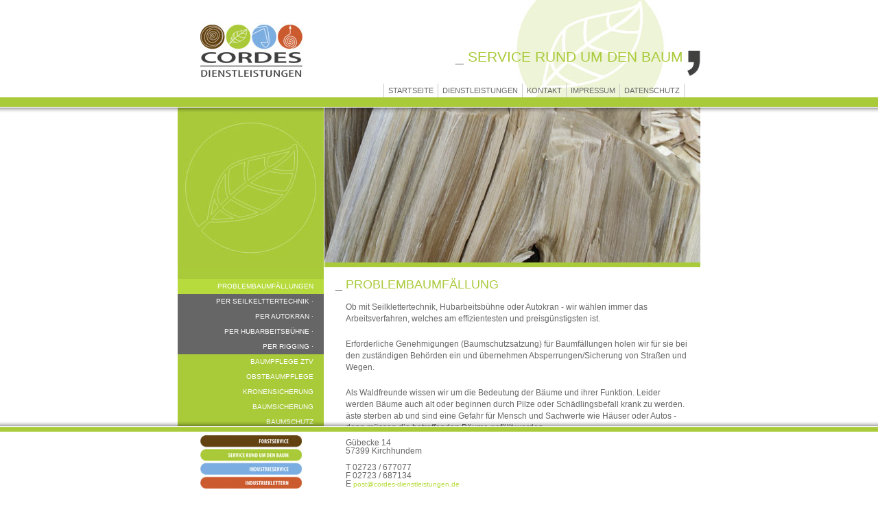

--- FILE ---
content_type: text/html; charset=UTF-8
request_url: https://www.cordes-dienstleistungen.de/index-baum_problembaumfaellung.htm
body_size: 2554
content:
<!DOCTYPE HTML PUBLIC "-//W3C//DTD HTML 4.01//EN" "http://www.w3.org/TR/html4/strict.dtd">
<html>
<head>
    <title>Baumfällungen / Problembaumfällungen / Forstarbeiten / Cordes in Kirchhundem - Lennestadt - Schmallenberg - Olpe - Sauerland</title>
    <meta http-equiv="content-type" content="text/html; charset=utf-8">
    <meta name="keywords" content="Baumfällungen, Problembaumfällungen, Seilklettertechnik, Forstservice, Industrieklettern, Service rund um den Baum, Baum, Gartenpflege, Landschaftspflege, Baumschnitt, Obstbaumschnitt, Baum rückschnitt, baum fällen, Klettertechnik, Kirchhundem, Lennestadt, Olpe, Sauerland, schmallenberg, Kronensicherung, Kronenschnitt, Problembaum, Garten, Forst, Brennholz, Baum häckseln, Häcksel&ouml;arbeiten, Altholz, Cordes, Georg Cordes, Cordes Problembaumfällungen" />
    <meta name="title" content="Problembaumfällungen, Baumrückschnitt, Baumpflege vom Fachmann - Georg Cordes in Kirchhundem / Lennestadt / Olpe / Scchmallenberg / Sauerland" />
    <meta name="Audience" content="all" />
    <meta name="revisit-after" content="1 month" />
    <meta name="content-language" content="de, at, ch, deutsch, german" />
    <meta name="robots" content="ALL" >
    <meta name="publisher" content="Georg Cordes" />
    <meta name="owner" content="Georg Cordes"" />
    <meta name="creator" content="gerbe-marketing" />
    
    <link rel="stylesheet" type="text/css" href="styles/cordes-global.css">
    <link rel="stylesheet" type="text/css" href="styles/cordes-baum.css">
</head>

<body>
<a name="oben"></a>

<div id="centered">

  <div id="logo">
    <img src="shared/cordes-logo.jpg" alt="Logo der Firma Cordes Dienstleitungen - Forstservice, Service rund um den Baum, Industrieservice, Industrieklettern" title="Logo der Firma Cordes Dienstleitungen - Forstservice, Service rund um den Baum, Industrieservice, Industrieklettern">
  </div>
  
  <div id="top-right">
    <p class="globalhead">
      <h1><span class="vorzeichen-top">_ </span>Service rund um den Baum<span class="anfuehrungszeichen"> <img src="shared/cordes-anfuehrungszeichen.jpg" alt="" title=""></span></h1>
    </p>
      
    <ul class="mainnavi">
  <li class="li-first"><a href="index.htm" title="" hreflan="de" id="startseite">Startseite</a></li>
  <li><a href="dienstleistungen.htm" title="" hreflan="de" id="dienstleistungen">Dienstleistungen</a></li>
  <li><a href="kontakt.htm" title="" hreflan="de" id="kontakt">Kontakt</a></li>
  <li><a href="impressum.htm" title="" hreflan="de" id="impressum">Impressum</a></li>
  <li class="li-last"><a href="datenschutz.htm" title="" hreflan="de" id="datenschutz">Datenschutz</a></li>
</ul>    
  </div>
  
  <div id="navigation">
    <img src="shared/cordes-left-baum.jpg" alt="" title="">
    <ul>
<li class="active"><a href="index-baum_problembaumfaellung.htm" hreflang="de" id="problembaumfaellung" title="Zum Men&uuml;punkt Problembaumf&auml;llungen"> Problembaumf&auml;llungen</a></li>
<li class="sublink"><a href="index-baum_problembaumfaellung_skt.htm" hreflang="de" title="Zum Men&uuml;punkt per Seilkelttertechnik" id="skt">per Seilkelttertechnik &middot;  </a></li>
<li class="sublink"><a href="index-baum_problembaumfaellung_autokran.htm" hreflang="de" title="Zum Men&uuml;punkt per Autokran" id="autokran">per Autokran &middot;  </a></li>
<li class="sublink"><a href="index-baum_problembaumfaellung_arbeitsbuehne.htm" hreflang="de" title="Zum Men&uuml;punkt per Hubarbeitsb&uuml;hne" id="arbeitsbuehne">per Hubarbeitsb&uuml;hne &middot;  </a></li>
<li class="sublink"><a href="index-baum_problembaumfaellung_rigging-1.htm" hreflang="de" title="Zum Men&uuml;punkt per Rigging" id="rigging-1">per Rigging &middot;  </a></li>
<li class="link"><a href="index-baum_baumpflege.htm" hreflang="de" id="baumpflege" title="Zum Men&uuml;punkt Baumpflege ZTV"> Baumpflege ZTV</a></li>
<li class="link"><a href="index-baum_obstbaumpflege.htm" hreflang="de" id="obstbaumpflege" title="Zum Men&uuml;punkt Obstbaumpflege"> Obstbaumpflege</a></li>
<li class="link"><a href="index-baum_kronensicherung.htm" hreflang="de" id="kronensicherung" title="Zum Men&uuml;punkt Kronensicherung"> Kronensicherung</a></li>
<li class="link"><a href="index-baum_baumsicherung.htm" hreflang="de" id="baumsicherung" title="Zum Men&uuml;punkt Baumsicherung"> Baumsicherung</a></li>
<li class="link"><a href="index-baum_baumschutz.htm" hreflang="de" id="baumschutz" title="Zum Men&uuml;punkt Baumschutz"> Baumschutz</a></li>
<li class="link"><a href="index-baum_baumpflanzung.htm" hreflang="de" id="baumpflanzung" title="Zum Men&uuml;punkt Baumpflanzungen"> Baumpflanzungen</a></li>
<li class="link"><a href="index-baum_grossbaumverpflanzung.htm" hreflang="de" id="grossbaumverpflanzung" title="Zum Men&uuml;punkt Gro&szlig;baumverpflanzungen"> Gro&szlig;baumverpflanzungen</a></li>
<li class="link"><a href="index-baum_baumumfeld.htm" hreflang="de" id="baumumfeld" title="Zum Men&uuml;punkt Baumumfeld-Verbesserung"> Baumumfeld-Verbesserung</a></li>
<li class="link"><a href="index-baum_baumkontrolle.htm" hreflang="de" id="baumkontrolle" title="Zum Men&uuml;punkt Zertifizierte Baumkontrolle"> Zertifizierte Baumkontrolle</a></li>
<li class="link"><a href="index-baum_formschnitt.htm" hreflang="de" id="formschnitt" title="Zum Men&uuml;punkt Formgeh&ouml;lzschnitt"> Formgeh&ouml;lzschnitt</a></li>
<li class="link"><a href="index-baum_gartengestaltung.htm" hreflang="de" id="gartengestaltung" title="Zum Men&uuml;punkt Gartengestaltung"> Gartengestaltung</a></li>
<li class="link"><a href="index-baum_zaunbau2.htm" hreflang="de" id="zaunbau2" title="Zum Men&uuml;punkt Zaunbau"> Zaunbau</a></li>
<li class="link"><a href="index-baum_heckenschnitt.htm" hreflang="de" id="heckenschnitt" title="Zum Men&uuml;punkt Heckenschnitt"> Heckenschnitt</a></li>
</ul>
  </div>
  
  <div id="bildbereich-leistungen">
    <img src="img/dummy-baum.jpg" title="" alt="">
  </div>
  
  <div id="content-dienstleistungen">
    <h1><span class="vorzeichen-top">_ </span>Problembaumfällung</h1>
<p>
Ob mit Seilklettertechnik, Hubarbeitsbühne oder Autokran - wir wählen immer das  Arbeitsverfahren, welches am effizientesten und preisgünstigsten ist. 
</p>
<p>
Erforderliche Genehmigungen (Baumschutzsatzung) für Baumfällungen holen wir für sie bei den zuständigen Behörden ein und übernehmen Absperrungen/Sicherung von Straßen und Wegen.
</p>
<p>
Als Waldfreunde wissen wir um die Bedeutung der Bäume und ihrer Funktion. Leider werden Bäume auch alt oder beginnen durch Pilze oder Schädlingsbefall krank zu werden. äste sterben ab und sind eine Gefahr für Mensch und Sachwerte wie Häuser oder Autos - dann müssen die betreffenden Bäume gefällt werden.
</p>
    <p class="totop">
       <a href="#top" title="Zum Seitenanfang springen" hreflang="de">ZUM SEITENANFANG</a>
    </p>
    <p class="totop">
       <a href="javascript:history.back()" title="Eine Seite zurück" hreflang="de">Eine Seite zurück</a>
    </p>  </div>
  
</div>

<div id="footer">
  <div id="footer-inner">
    <div style="line-height:2px; float:left;">
      <a href="index-forst.htm" title="Wechseln Sie zur Seite Forstservice" onMouseOver="changer1.src='shared/switch1/1_o.jpg'" onMouseOut="changer1.src='shared/switch1/1_n.jpg'"><img id="totop_img1" name="changer1" src="shared/switch1/1_n.jpg" alt=""></a><br />
<a href="index-baum.htm" title="Wechseln Sie zur Seite Service rund um den Baum" onMouseOver="changer2.src='shared/switch1/2_o.jpg'" onMouseOut="changer2.src='shared/switch1/2_n.jpg'"><img id="totop_img2" name="changer2" src="shared/switch1/2_n.jpg" alt=""></a><br />
<a href="index-industrie.htm" title="Wechseln Sie zur Seite Insustrieservice" onMouseOver="changer3.src='shared/switch1/3_o.jpg'" onMouseOut="changer3.src='shared/switch1/3_n.jpg'"><img id="totop_img3" name="changer3" src="shared/switch1/3_n.jpg" alt=""></a><br />
<a href="index-klettern.htm" title="Wechseln Sie zur Seite Industrieklettern" onMouseOver="changer4.src='shared/switch1/4_o.jpg'" onMouseOut="changer4.src='shared/switch1/4_n.jpg'"><img id="totop_img4" name="changer4" src="shared/switch1/4_n.jpg" alt=""></a>    </div>
    <div id="adressblock">
      Gübecke 14<br />
      57399 Kirchhundem<br /><br />
      T	02723	/	677077<br />	
      F 02723	/	687134<br />
			E <a href="mailto:post@cordes-dienstleistungen.de" title="Schreiben Sie uns eine E-Mail">post@cordes-dienstleistungen.de</a>
    </div>
  <div>
</div>

</body>
</html>

--- FILE ---
content_type: text/css
request_url: https://www.cordes-dienstleistungen.de/styles/cordes-global.css
body_size: 3213
content:
@import url("reset.css");



#centered{
width:762px;
min-height:100%;
position:relative;
margin-right:auto; 
margin-left:auto;
padding:0;
display:block;
}

#logo{
z-index:2000;
position:relative;
left:32px;
top:0px;
float:left;
}

#bildbereich-leistungen{
position:absolute;
left:213px;
top:157px;
float:left;
}

#bildbereich-standard{
position:absolute;
left:0px;
top:157px;
float:left;
}


#content{
position:absolute;
left:0px;
top:406px;
float:left;
width:100%;
padding-bottom:180px;
}

#content p{
line-height:140%;
padding-left:15px;
padding-right:15px;
padding-bottom:20px;
}

#content li{
	line-height:140%;
padding-left:15px;
padding-right:15px;
padding-bottom:20px;
}

#content h4{
	font-weight:bold;
	margin-bottom:20px;
}

#content-dienstleistungen{
position:absolute;
left:230px;
top:406px;
float:left;
padding-bottom:180px;
}

#content-dienstleistungen p{
line-height:140%;
padding-left:15px;
padding-right:15px;
padding-bottom:20px;
}

#footer-inner{
top:23px;
width:762px;
min-height:100%;
position:relative;
margin-right:auto; 
margin-left:auto;
padding:0;
display:block;
left:32px;
}

.vorzeichen-top{
color:#666666;
}

.vorzeichen-top1{
color:#624111;
}

.vorzeichen-top2{
color:#a9c939;
}

.vorzeichen-top3{
color:#7caee1;
}

.vorzeichen-top4{
color:#cb5a2f;
}

.anfuehrungszeichen{
position:relative;
top:21px;
}

.globalhead{
padding-top:53px;
}

#top-right ul{
margin-left:145px;
padding-top:29px;
}

ul.mainnavi a{
font-size:11px;
display:block;
padding: 0px 6px 0px 6px;
}

.li-first{
border-left:1px solid #cccccc;
}

ul.mainnavi li{
float:left;
border-right:1px solid #cccccc;
line-height:20px;
}

ul.mainnavi li a:link, ul.mainnavi li a:visited{
color:#666666;
text-decoration:none;
text-transform:uppercase;
}

ul.mainnavi li a:hover, ul.mainnavi li a:active{
color:#cccccc;
text-decoration:none;
text-transform:uppercase;
}

.hinweisimg{
line-height:45px;
}

.plast{
margin-bottom:140px;
}

.liste{
margin-left:40px;
line-height:140%;
list-style-type:square;
font-size:12px;
padding-bottom:20px;
}

.ghostset1{
background-color:#634211;
padding-top:25px;
margin-bottom:10px;
}

.ghostset2{
background-color:#a9ca39;
padding-top:25px;
margin-bottom:10px;
}

.ghostset3{
background-color:#7baee2;
padding-top:25px;
margin-bottom:10px;
}

.ghostset4{
background-color:#cc5b2f;
padding-top:25px;
margin-bottom:10px;
}


#content a.ghostlink:link, #content a.ghostlink:visited{
text-decoration:none;
color:#ffffff;
text-transform:uppercase;
padding-left:20px;
font-weight:bold;
font-size:11px;
}

#content a.ghostlink:hover, #content a.ghostlink:active{
text-decoration:none;
color:#cccccc;
text-transform:uppercase;
padding-left:20px;
font-weight:bold;
font-size:11px;
}


#content a.direktlink:link, #content a.direktlink:visited{
text-decoration:none;
color:#ffffff;
text-transform:uppercase;
padding-left:20px;
font-weight:bold;
font-size:11px;
}

#content a.direktlink:hover, #content a.direktlink:active{
text-decoration:none;
color:#cccccc;
text-transform:uppercase;
padding-left:20px;
font-weight:bold;
font-size:11px;
}


#content p a.textlink:link, #content p a.textlink:visited{
text-decoration:underline;
text-transform:none;
font-size:11px;
color:#666666;
}

#content p a.textlink:hover, #content p a.textlink:active{
text-decoration:underline;
color:#cccccc;
}

--- FILE ---
content_type: text/css
request_url: https://www.cordes-dienstleistungen.de/styles/cordes-baum.css
body_size: 3485
content:
body{
font-family:arial, helvetica, sans serif;
color:#666666;
font-size:12px;
font-style:normal;
margin:0;
padding:0;
background-image:url(../shared/cordes-bg-top-baum.png);
background-repeat:repeat-x;
}


#footer{
position:fixed;
bottom:0px;
width:100%;
background-image:url(../shared/cordes-bg-bottom-baum.png);
background-repeat:repeat-x;
height:110px;
}

#top-right{
position:relative;
left:150px;
top:0px;
width:612px;
height:142px;
background-image:url(../shared/cordes-bg-baum.jpg);
background-repeat:no-repeat;
}

#top-right h1{
color:#a9ca39;
font-size:21px;
text-transform:uppercase;
text-align:right;
}

#content-dienstleistungen h1{
color:#a9ca39;
font-size:18px;
text-transform:uppercase;
text-align:left;
padding-bottom:16px;
}

#navigation{
position:absolute;
left:0px;
top:157px;
width:213px;
background-color:#a9ca39;
padding-bottom:150px;
}


#navigation ul{
width:198px;
list-style:none;
white-space:nowrap;
line-height:26px;
margin-left:0px;
padding-left:0px;
padding-top:15px;
margin-top:0px;
margin-bottom:0px;
padding-bottom:15px;
}

#navigation li{
width:198px;
margin-left:0px;
line-height:18px;
font-size:10px;
}

#navigation li.link a:link, #navigation li.link a:visited{
width:198px;
display:block;
padding-bottom:2px;
padding-top:2px;
text-align:right;
padding-right:15px;
font-style:normal;
color:#ffffff;
text-decoration:none;
text-transform:uppercase;
}

#navigation li.active a:link, #navigation li.active a:visited{
width:198px;
display:block;
padding-bottom:2px;
padding-top:2px;
text-align:right;
padding-right:15px;
font-style:normal;
color:#ffffff;
text-decoration:none;
text-transform:uppercase;
background-color:#b7db3d;
}

#navigation li.link a:hover, #navigation li.link a:active{
width:198px;
display:block;
padding-bottom:2px;
padding-top:2px;
text-align:right;
padding-right:15px;
font-style:normal;
color:#ffffff;
text-decoration:none;
text-transform:uppercase;
background-color:#b7db3d;
}

#navigation li.sublink a:link, #navigation li.sublink  a:visited{
width:198px;
display:block;
padding-bottom:2px;
padding-top:2px;
text-align:right;
padding-right:15px;
font-style:normal;
color:#ffffff;
text-decoration:none;
text-transform:uppercase;
background-color:#666666;
}

#navigation li.sublink  a:hover, #navigation li.sublink  a:active{
width:198px;
display:block;
padding-bottom:2px;
padding-top:2px;
text-align:right;
padding-right:15px;
font-style:normal;
color:#b7db3d;
text-decoration:none;
text-transform:uppercase;
background-color:#666666;
}

#navigation li.sublinkactive  a:link, #navigation li.sublinkactive  a:visited{
width:198px;
display:block;
padding-bottom:2px;
padding-top:2px;
text-align:right;
padding-right:15px;
font-style:normal;
color:#b7db3d;
text-decoration:none;
text-transform:uppercase;
background-color:#666666;
}


#content-dienstleistungen .totop{
text-align:right;
border-top:1px dotted #b7db3d;
border-bottom:1px dotted #b7db3d;
margin-bottom:0px;
margin-top:2px;
padding-bottom:0px;
padding-right:10px;
}

.totop a:link, .totop a:visited{
font-size:10px;
font-weight:normal;
color:#b7db3d;
text-decoration:none;
text-transform:uppercase;
line-height:30px;
}

.totop a:hover, .totop a:active{
font-size:10px;
font-weight:normal;
color:#666666;
text-decoration:none;
text-transform:uppercase;
}

#adressblock{
padding-left:213px;
padding-top:7px;
}


#adressblock a:link, #adressblock a:visited{
font-size:10px;
font-weight:normal;
color:#b7db3d;
text-decoration:none;
}

#adressblock a:hover, #adressblock a:active{
font-size:10px;
font-weight:normal;
color:#666666;
text-decoration:none;
}

--- FILE ---
content_type: text/css
request_url: https://www.cordes-dienstleistungen.de/styles/reset.css
body_size: 753
content:
center, isindex, menu, dir,
html, body, div, span, applet, object, iframe,
h1, h2, h3, h4, h5, h6, p, blockquote, pre,
a, abbr, acronym, address, big, cite, code,
del, dfn, em, img, ins, kbd, q, s, samp,
small, strike, strong, sub, sup, tt, var,
dl, dt, dd, ol, ul, li,
fieldset, form, label, legend,
table, caption, tbody, tfoot, thead, tr, th, td {

margin: 0;

padding: 0;

border: 0;

outline: 0;

font-weight: inherit;

font-style: inherit;

font-size: 101%;

font-family: inherit;

font-variant: inherit;

vertical-align: baseline;
}

:focus{
outline:0px;
}

html{
overflow:scroll;
}

body {
line-height:1;
color:black;
background:white;
}

/* Tables still need 'cellspacing="0"' in the markup. */
table {
border-collapse:separate;
border-spacing: 0;
}

caption, th, td{
text-align: left;
font-weight: normal;
}

ol, ul{
list-style: none; 
}
